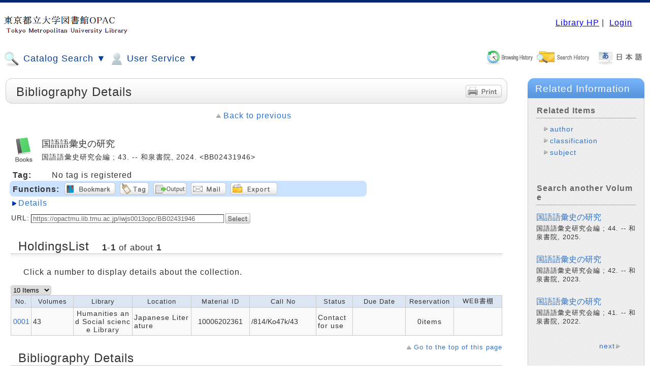

--- FILE ---
content_type: text/html;charset=UTF-8
request_url: https://opactmu.lib.tmu.ac.jp/iwjs0013opc/ajaxrecrcc.do?bibid=BB02431946
body_size: 5359
content:
<h4>recommended access</h4>

<div class="opac_block_body_mini">
	
	<div id="recrcc_item"></div>
	
	<div class="opac_pagechg_area_prevnext">
		</div>
	<span id="recrcc_page"></span>
	</div>

<script class="nc_script" type="text/javascript">


	var recrccdat = new Array();
	var recrcc_nowcount = 0;
	var recrcc_maxcount = 2;
	var recrcc_pagenum = 0;
	
	function recrcc_init(){
		
		
		
			// 1
			recrccdat[0] = "";
		
			
			recrccdat[0] += '<table class="opac_bookdetail_area">';
			recrccdat[0] += '<tr>';
			recrccdat[0] += '	<td>';
			recrccdat[0] += '		<div class="opac_book_img_area">';
			recrccdat[0] += '			<div class="opac_book_img">';
			recrccdat[0] += '				<a href="https://opactmu.lib.tmu.ac.jp/iwjs0013opc/catdbl.do?pkey=BB02387617&hidden_return_link=true">';
			recrccdat[0] += '					<img class="opac_book_img" src="https://opactmu.lib.tmu.ac.jp/iwjs0013opc/imgview.do?system=1768968196052&isbn=fbaf5ed4c79481e604f50b370ec34078&txtl=" />';
			recrccdat[0] += '				</a>';
			recrccdat[0] += '			</div>';
			recrccdat[0] += '		</div>';
			recrccdat[0] += '	</td>';
			recrccdat[0] += '	<td width="100%">';
			recrccdat[0] += '		<div class="opac_book_title_area">';
			recrccdat[0] += '			<h3 class="opac_book_title">';
			recrccdat[0] += '				<a href="https://opactmu.lib.tmu.ac.jp/iwjs0013opc/catdbl.do?pkey=BB02387617&hidden_return_link=true">';
			recrccdat[0] += '					いちばんやさしいベイズ統計入門 : 「結果」から「原因」を探し出す';
			recrccdat[0] += '				</a>';
			recrccdat[0] += '			</h3>';
			recrccdat[0] += '			<div class="opac_book_bibliograph">';
			recrccdat[0] += '				佐々木淳著. -- SBクリエイティブ, 2021.';
			recrccdat[0] += '			</div>';
			recrccdat[0] += '		</div>';
			recrccdat[0] += '	</td>';
			recrccdat[0] += '</tr>';
			recrccdat[0] += '</table>';
		
		
			// 2
			recrccdat[1] = "";
		
			
			recrccdat[1] += '<table class="opac_bookdetail_area">';
			recrccdat[1] += '<tr>';
			recrccdat[1] += '	<td>';
			recrccdat[1] += '		<div class="opac_book_img_area">';
			recrccdat[1] += '			<div class="opac_book_img">';
			recrccdat[1] += '				<a href="https://opactmu.lib.tmu.ac.jp/iwjs0013opc/catdbl.do?pkey=BB02419539&hidden_return_link=true">';
			recrccdat[1] += '					<img class="opac_book_img" src="https://opactmu.lib.tmu.ac.jp/iwjs0013opc/imgview.do?system=1768968196053&isbn=7613b1ba5f8a23d0be8ca0db5aeb6353&txtl=" />';
			recrccdat[1] += '				</a>';
			recrccdat[1] += '			</div>';
			recrccdat[1] += '		</div>';
			recrccdat[1] += '	</td>';
			recrccdat[1] += '	<td width="100%">';
			recrccdat[1] += '		<div class="opac_book_title_area">';
			recrccdat[1] += '			<h3 class="opac_book_title">';
			recrccdat[1] += '				<a href="https://opactmu.lib.tmu.ac.jp/iwjs0013opc/catdbl.do?pkey=BB02419539&hidden_return_link=true">';
			recrccdat[1] += '					国語語彙史の研究';
			recrccdat[1] += '				</a>';
			recrccdat[1] += '			</h3>';
			recrccdat[1] += '			<div class="opac_book_bibliograph">';
			recrccdat[1] += '				国語語彙史研究会編 ; 42. -- 和泉書院, 2023.';
			recrccdat[1] += '			</div>';
			recrccdat[1] += '		</div>';
			recrccdat[1] += '	</td>';
			recrccdat[1] += '</tr>';
			recrccdat[1] += '</table>';
		
		
		var recrcc_item_div = document.getElementById("recrcc_item");
		for(j=0;j<3;j++){
			recrcc_item_div.innerHTML += recrccdat[recrcc_nowcount];

			recrcc_nowcount++;
			if(recrcc_nowcount >= recrcc_maxcount){
				break;
			}
		}
		recrcc_pagenum = 0;

		
	}

	function clickPrev_recrcc(){
		recrcc_pagenum--;
		recrcc_nowcount = recrcc_pagenum * 3;

		
		
		var recrcc_item_div = document.getElementById("recrcc_item");
		recrcc_item_div.innerHTML = "";
		for(j=0;j<3;j++){
			recrcc_item_div.innerHTML += recrccdat[recrcc_nowcount];
			
			recrcc_nowcount++;
			if(recrcc_nowcount >= recrcc_maxcount){
				break;
			}
		}
		
		label_on_recrcc();
		if(recrcc_pagenum == 0){
			prev_off_recrcc();
		}
	}

	function clickNext_recrcc(){
		recrcc_pagenum++;
		recrcc_nowcount = recrcc_pagenum * 3;

		
		
		var recrcc_item_div = document.getElementById("recrcc_item");
		recrcc_item_div.innerHTML = "";
		for(j=0;j<3;j++){
			recrcc_item_div.innerHTML += recrccdat[recrcc_nowcount];
			
			recrcc_nowcount++;
			if(recrcc_nowcount >= recrcc_maxcount){
				break;
			}
		}

		label_on_recrcc();
		if(recrcc_pagenum == (1-1)){
			next_off_recrcc();
		}
	}

	function prev_off_recrcc(){
		var recrcc_prev_div = document.getElementById("recrcc_prev_div");
		recrcc_prev_div.style.visibility = "hidden";

		var recrcc_prev_a = document.getElementById("recrcc_prev");
		recrcc_prev_a.innerHTML = "";
	}

	function next_off_recrcc(){
		var recrcc_next_div = document.getElementById("recrcc_next_div");
		recrcc_next_div.style.visibility = "hidden";

		var recrcc_next_a = document.getElementById("recrcc_next");
		recrcc_next_a.innerHTML = "";
	}

	function label_on_recrcc(){
		var recrcc_prev_div = document.getElementById("recrcc_prev_div");
		var recrcc_next_div = document.getElementById("recrcc_next_div");
		recrcc_prev_div.style.visibility = "";
		recrcc_next_div.style.visibility = "";
		
		var recrcc_prev_a = document.getElementById("recrcc_prev");
		var recrcc_next_a = document.getElementById("recrcc_next");
		recrcc_prev_a.innerHTML = "previous";
		recrcc_next_a.innerHTML = "next";
	}
	
	
	
	
	recrcc_init();

</script>



--- FILE ---
content_type: text/html;charset=UTF-8
request_url: https://opactmu.lib.tmu.ac.jp/iwjs0013opc/ajaxathvollcl.do?bibid=BB02431946&_=1768968195087
body_size: 7195
content:
<h4>Search another Volume</h4>

<div class="opac_block_body_mini">
	
	<div id="athvol_item"></div>
	
	<div class="opac_pagechg_area_prevnext">
			<div class="page_prev" id="athvol_prev_div"><a href="JavaScript:" id="athvol_prev"></a></div>
			<div class="page_next" id="athvol_next_div"><a href="JavaScript:" id="athvol_next">next</a></div>
		</div>
	<span id="athvol_page"></span>
</div>

<script class="nc_script" type="text/javascript">

	var relbibdat = new Array();
	var athvol_nowcount = 0;
	var athvol_maxcount = 5;
	var athvol_pagenum = 0;
	
	function athvol_init(){
		
		
		
			// 1
			relbibdat[0] = "";
		
			
			relbibdat[0] += '<table class="opac_bookdetail_area">';
			relbibdat[0] += '<tr>';
			
			
			
			relbibdat[0] += '	<td width="100%">';
			relbibdat[0] += '		<div class="opac_book_title_area">';
			relbibdat[0] += '			<h3 class="opac_book_title">';
			relbibdat[0] += '				<a href="https://opactmu.lib.tmu.ac.jp/iwjs0013opc/ufirdi.do?ufi_target=catdbl&ufi_locale=en&pkey=BB02443715&hidden_return_link=true">';
			relbibdat[0] += '					国語語彙史の研究';
			relbibdat[0] += '				</a>';
			relbibdat[0] += '			</h3>';
			relbibdat[0] += '			<div class="opac_book_bibliograph">';
			relbibdat[0] += '				国語語彙史研究会編 ; 44. -- 和泉書院, 2025.';
			relbibdat[0] += '			</div>';
			relbibdat[0] += '		</div>';
			relbibdat[0] += '	</td>';
			relbibdat[0] += '</tr>';
			relbibdat[0] += '</table>';
		
		
			// 2
			relbibdat[1] = "";
		
			
			relbibdat[1] += '<table class="opac_bookdetail_area">';
			relbibdat[1] += '<tr>';
			
			
			
			relbibdat[1] += '	<td width="100%">';
			relbibdat[1] += '		<div class="opac_book_title_area">';
			relbibdat[1] += '			<h3 class="opac_book_title">';
			relbibdat[1] += '				<a href="https://opactmu.lib.tmu.ac.jp/iwjs0013opc/ufirdi.do?ufi_target=catdbl&ufi_locale=en&pkey=BB02419539&hidden_return_link=true">';
			relbibdat[1] += '					国語語彙史の研究';
			relbibdat[1] += '				</a>';
			relbibdat[1] += '			</h3>';
			relbibdat[1] += '			<div class="opac_book_bibliograph">';
			relbibdat[1] += '				国語語彙史研究会編 ; 42. -- 和泉書院, 2023.';
			relbibdat[1] += '			</div>';
			relbibdat[1] += '		</div>';
			relbibdat[1] += '	</td>';
			relbibdat[1] += '</tr>';
			relbibdat[1] += '</table>';
		
		
			// 3
			relbibdat[2] = "";
		
			
			relbibdat[2] += '<table class="opac_bookdetail_area">';
			relbibdat[2] += '<tr>';
			
			
			
			relbibdat[2] += '	<td width="100%">';
			relbibdat[2] += '		<div class="opac_book_title_area">';
			relbibdat[2] += '			<h3 class="opac_book_title">';
			relbibdat[2] += '				<a href="https://opactmu.lib.tmu.ac.jp/iwjs0013opc/ufirdi.do?ufi_target=catdbl&ufi_locale=en&pkey=BB02412031&hidden_return_link=true">';
			relbibdat[2] += '					国語語彙史の研究';
			relbibdat[2] += '				</a>';
			relbibdat[2] += '			</h3>';
			relbibdat[2] += '			<div class="opac_book_bibliograph">';
			relbibdat[2] += '				国語語彙史研究会編 ; 41. -- 和泉書院, 2022.';
			relbibdat[2] += '			</div>';
			relbibdat[2] += '		</div>';
			relbibdat[2] += '	</td>';
			relbibdat[2] += '</tr>';
			relbibdat[2] += '</table>';
		
		
			// 4
			relbibdat[3] = "";
		
			
			relbibdat[3] += '<table class="opac_bookdetail_area">';
			relbibdat[3] += '<tr>';
			
			
			
			relbibdat[3] += '	<td width="100%">';
			relbibdat[3] += '		<div class="opac_book_title_area">';
			relbibdat[3] += '			<h3 class="opac_book_title">';
			relbibdat[3] += '				<a href="https://opactmu.lib.tmu.ac.jp/iwjs0013opc/ufirdi.do?ufi_target=catdbl&ufi_locale=en&pkey=BB02397288&hidden_return_link=true">';
			relbibdat[3] += '					国語語彙史の研究';
			relbibdat[3] += '				</a>';
			relbibdat[3] += '			</h3>';
			relbibdat[3] += '			<div class="opac_book_bibliograph">';
			relbibdat[3] += '				国語語彙史研究会編 ; 40. -- 和泉書院, 2021.';
			relbibdat[3] += '			</div>';
			relbibdat[3] += '		</div>';
			relbibdat[3] += '	</td>';
			relbibdat[3] += '</tr>';
			relbibdat[3] += '</table>';
		
		
			// 5
			relbibdat[4] = "";
		
			
			relbibdat[4] += '<table class="opac_bookdetail_area">';
			relbibdat[4] += '<tr>';
			
			
			
			relbibdat[4] += '	<td width="100%">';
			relbibdat[4] += '		<div class="opac_book_title_area">';
			relbibdat[4] += '			<h3 class="opac_book_title">';
			relbibdat[4] += '				<a href="https://opactmu.lib.tmu.ac.jp/iwjs0013opc/ufirdi.do?ufi_target=catdbl&ufi_locale=en&pkey=BB00658559&hidden_return_link=true">';
			relbibdat[4] += '					国語語彙史の研究';
			relbibdat[4] += '				</a>';
			relbibdat[4] += '			</h3>';
			relbibdat[4] += '			<div class="opac_book_bibliograph">';
			relbibdat[4] += '				国語語彙史研究会編 ; 1 - 39. -- 和泉書院, 1980.';
			relbibdat[4] += '			</div>';
			relbibdat[4] += '		</div>';
			relbibdat[4] += '	</td>';
			relbibdat[4] += '</tr>';
			relbibdat[4] += '</table>';
		
		
		var athvol_item_div = document.getElementById("athvol_item");
		for(j=0;j<3;j++){
			athvol_item_div.innerHTML += relbibdat[athvol_nowcount];

			athvol_nowcount++;
			if(athvol_nowcount >= athvol_maxcount){
				break;
			}
		}
		athvol_pagenum = 0;

		
		prev_off_relbib();
		
	}
	
	function clickPrev_relbib(){
		athvol_pagenum--;
		athvol_nowcount = athvol_pagenum * 3;
		
		var athvol_item_div = document.getElementById("athvol_item");
		athvol_item_div.innerHTML = "";
		for(j=0;j<3;j++){
			athvol_item_div.innerHTML += relbibdat[athvol_nowcount];
			
			athvol_nowcount++;
			if(athvol_nowcount >= athvol_maxcount){
				break;
			}
		}
		
		label_on_relbib();
		if(athvol_pagenum == 0){
			prev_off_relbib();
		}
	}

	function clickNext_relbib(){
		athvol_pagenum++;
		athvol_nowcount = athvol_pagenum * 3;
		
		var athvol_item_div = document.getElementById("athvol_item");
		athvol_item_div.innerHTML = "";
		for(j=0;j<3;j++){
			athvol_item_div.innerHTML += relbibdat[athvol_nowcount];
			
			athvol_nowcount++;
			if(athvol_nowcount >= athvol_maxcount){
				break;
			}
		}

		label_on_relbib();
		if(athvol_pagenum == (2-1)){
			next_off_relbib();
		}
	}

	function prev_off_relbib(){
		var athvol_prev_div = document.getElementById("athvol_prev_div");
		athvol_prev_div.style.visibility = "hidden";

		var athvol_prev_a = document.getElementById("athvol_prev");
		athvol_prev_a.innerHTML = "";
	}

	function next_off_relbib(){
		var athvol_next_div = document.getElementById("athvol_next_div");
		athvol_next_div.style.visibility = "hidden";

		var athvol_next_a = document.getElementById("athvol_next");
		athvol_next_a.innerHTML = "";
	}

	function label_on_relbib(){
		var athvol_prev_div = document.getElementById("athvol_prev_div");
		var athvol_next_div = document.getElementById("athvol_next_div");
		athvol_prev_div.style.visibility = "";
		athvol_next_div.style.visibility = "";
		
		var athvol_prev_a = document.getElementById("athvol_prev");
		var athvol_next_a = document.getElementById("athvol_next");
		athvol_prev_a.innerHTML = "previous";
		athvol_next_a.innerHTML = "next";
	}
	
	 
		document.getElementById("athvol_prev").onclick = clickPrev_relbib;
		document.getElementById("athvol_next").onclick = clickNext_relbib;
	
	
	athvol_init();
</script>



--- FILE ---
content_type: text/html;charset=UTF-8
request_url: https://opactmu.lib.tmu.ac.jp/iwjs0013opc/ajaxrecrcc.do?bibid=BB02431946
body_size: 5359
content:
<h4>recommended access</h4>

<div class="opac_block_body_mini">
	
	<div id="recrcc_item"></div>
	
	<div class="opac_pagechg_area_prevnext">
		</div>
	<span id="recrcc_page"></span>
	</div>

<script class="nc_script" type="text/javascript">


	var recrccdat = new Array();
	var recrcc_nowcount = 0;
	var recrcc_maxcount = 2;
	var recrcc_pagenum = 0;
	
	function recrcc_init(){
		
		
		
			// 1
			recrccdat[0] = "";
		
			
			recrccdat[0] += '<table class="opac_bookdetail_area">';
			recrccdat[0] += '<tr>';
			recrccdat[0] += '	<td>';
			recrccdat[0] += '		<div class="opac_book_img_area">';
			recrccdat[0] += '			<div class="opac_book_img">';
			recrccdat[0] += '				<a href="https://opactmu.lib.tmu.ac.jp/iwjs0013opc/catdbl.do?pkey=BB02387617&hidden_return_link=true">';
			recrccdat[0] += '					<img class="opac_book_img" src="https://opactmu.lib.tmu.ac.jp/iwjs0013opc/imgview.do?system=1768968196481&isbn=fbaf5ed4c79481e604f50b370ec34078&txtl=" />';
			recrccdat[0] += '				</a>';
			recrccdat[0] += '			</div>';
			recrccdat[0] += '		</div>';
			recrccdat[0] += '	</td>';
			recrccdat[0] += '	<td width="100%">';
			recrccdat[0] += '		<div class="opac_book_title_area">';
			recrccdat[0] += '			<h3 class="opac_book_title">';
			recrccdat[0] += '				<a href="https://opactmu.lib.tmu.ac.jp/iwjs0013opc/catdbl.do?pkey=BB02387617&hidden_return_link=true">';
			recrccdat[0] += '					いちばんやさしいベイズ統計入門 : 「結果」から「原因」を探し出す';
			recrccdat[0] += '				</a>';
			recrccdat[0] += '			</h3>';
			recrccdat[0] += '			<div class="opac_book_bibliograph">';
			recrccdat[0] += '				佐々木淳著. -- SBクリエイティブ, 2021.';
			recrccdat[0] += '			</div>';
			recrccdat[0] += '		</div>';
			recrccdat[0] += '	</td>';
			recrccdat[0] += '</tr>';
			recrccdat[0] += '</table>';
		
		
			// 2
			recrccdat[1] = "";
		
			
			recrccdat[1] += '<table class="opac_bookdetail_area">';
			recrccdat[1] += '<tr>';
			recrccdat[1] += '	<td>';
			recrccdat[1] += '		<div class="opac_book_img_area">';
			recrccdat[1] += '			<div class="opac_book_img">';
			recrccdat[1] += '				<a href="https://opactmu.lib.tmu.ac.jp/iwjs0013opc/catdbl.do?pkey=BB02419539&hidden_return_link=true">';
			recrccdat[1] += '					<img class="opac_book_img" src="https://opactmu.lib.tmu.ac.jp/iwjs0013opc/imgview.do?system=1768968196484&isbn=7613b1ba5f8a23d0be8ca0db5aeb6353&txtl=" />';
			recrccdat[1] += '				</a>';
			recrccdat[1] += '			</div>';
			recrccdat[1] += '		</div>';
			recrccdat[1] += '	</td>';
			recrccdat[1] += '	<td width="100%">';
			recrccdat[1] += '		<div class="opac_book_title_area">';
			recrccdat[1] += '			<h3 class="opac_book_title">';
			recrccdat[1] += '				<a href="https://opactmu.lib.tmu.ac.jp/iwjs0013opc/catdbl.do?pkey=BB02419539&hidden_return_link=true">';
			recrccdat[1] += '					国語語彙史の研究';
			recrccdat[1] += '				</a>';
			recrccdat[1] += '			</h3>';
			recrccdat[1] += '			<div class="opac_book_bibliograph">';
			recrccdat[1] += '				国語語彙史研究会編 ; 42. -- 和泉書院, 2023.';
			recrccdat[1] += '			</div>';
			recrccdat[1] += '		</div>';
			recrccdat[1] += '	</td>';
			recrccdat[1] += '</tr>';
			recrccdat[1] += '</table>';
		
		
		var recrcc_item_div = document.getElementById("recrcc_item");
		for(j=0;j<3;j++){
			recrcc_item_div.innerHTML += recrccdat[recrcc_nowcount];

			recrcc_nowcount++;
			if(recrcc_nowcount >= recrcc_maxcount){
				break;
			}
		}
		recrcc_pagenum = 0;

		
	}

	function clickPrev_recrcc(){
		recrcc_pagenum--;
		recrcc_nowcount = recrcc_pagenum * 3;

		
		
		var recrcc_item_div = document.getElementById("recrcc_item");
		recrcc_item_div.innerHTML = "";
		for(j=0;j<3;j++){
			recrcc_item_div.innerHTML += recrccdat[recrcc_nowcount];
			
			recrcc_nowcount++;
			if(recrcc_nowcount >= recrcc_maxcount){
				break;
			}
		}
		
		label_on_recrcc();
		if(recrcc_pagenum == 0){
			prev_off_recrcc();
		}
	}

	function clickNext_recrcc(){
		recrcc_pagenum++;
		recrcc_nowcount = recrcc_pagenum * 3;

		
		
		var recrcc_item_div = document.getElementById("recrcc_item");
		recrcc_item_div.innerHTML = "";
		for(j=0;j<3;j++){
			recrcc_item_div.innerHTML += recrccdat[recrcc_nowcount];
			
			recrcc_nowcount++;
			if(recrcc_nowcount >= recrcc_maxcount){
				break;
			}
		}

		label_on_recrcc();
		if(recrcc_pagenum == (1-1)){
			next_off_recrcc();
		}
	}

	function prev_off_recrcc(){
		var recrcc_prev_div = document.getElementById("recrcc_prev_div");
		recrcc_prev_div.style.visibility = "hidden";

		var recrcc_prev_a = document.getElementById("recrcc_prev");
		recrcc_prev_a.innerHTML = "";
	}

	function next_off_recrcc(){
		var recrcc_next_div = document.getElementById("recrcc_next_div");
		recrcc_next_div.style.visibility = "hidden";

		var recrcc_next_a = document.getElementById("recrcc_next");
		recrcc_next_a.innerHTML = "";
	}

	function label_on_recrcc(){
		var recrcc_prev_div = document.getElementById("recrcc_prev_div");
		var recrcc_next_div = document.getElementById("recrcc_next_div");
		recrcc_prev_div.style.visibility = "";
		recrcc_next_div.style.visibility = "";
		
		var recrcc_prev_a = document.getElementById("recrcc_prev");
		var recrcc_next_a = document.getElementById("recrcc_next");
		recrcc_prev_a.innerHTML = "previous";
		recrcc_next_a.innerHTML = "next";
	}
	
	
	
	
	recrcc_init();

</script>



--- FILE ---
content_type: text/html;charset=UTF-8
request_url: https://opactmu.lib.tmu.ac.jp/iwjs0013opc/ajaxathvollcl.do?bibid=BB02431946&_=1768968195088
body_size: 7195
content:
<h4>Search another Volume</h4>

<div class="opac_block_body_mini">
	
	<div id="athvol_item"></div>
	
	<div class="opac_pagechg_area_prevnext">
			<div class="page_prev" id="athvol_prev_div"><a href="JavaScript:" id="athvol_prev"></a></div>
			<div class="page_next" id="athvol_next_div"><a href="JavaScript:" id="athvol_next">next</a></div>
		</div>
	<span id="athvol_page"></span>
</div>

<script class="nc_script" type="text/javascript">

	var relbibdat = new Array();
	var athvol_nowcount = 0;
	var athvol_maxcount = 5;
	var athvol_pagenum = 0;
	
	function athvol_init(){
		
		
		
			// 1
			relbibdat[0] = "";
		
			
			relbibdat[0] += '<table class="opac_bookdetail_area">';
			relbibdat[0] += '<tr>';
			
			
			
			relbibdat[0] += '	<td width="100%">';
			relbibdat[0] += '		<div class="opac_book_title_area">';
			relbibdat[0] += '			<h3 class="opac_book_title">';
			relbibdat[0] += '				<a href="https://opactmu.lib.tmu.ac.jp/iwjs0013opc/ufirdi.do?ufi_target=catdbl&ufi_locale=en&pkey=BB02443715&hidden_return_link=true">';
			relbibdat[0] += '					国語語彙史の研究';
			relbibdat[0] += '				</a>';
			relbibdat[0] += '			</h3>';
			relbibdat[0] += '			<div class="opac_book_bibliograph">';
			relbibdat[0] += '				国語語彙史研究会編 ; 44. -- 和泉書院, 2025.';
			relbibdat[0] += '			</div>';
			relbibdat[0] += '		</div>';
			relbibdat[0] += '	</td>';
			relbibdat[0] += '</tr>';
			relbibdat[0] += '</table>';
		
		
			// 2
			relbibdat[1] = "";
		
			
			relbibdat[1] += '<table class="opac_bookdetail_area">';
			relbibdat[1] += '<tr>';
			
			
			
			relbibdat[1] += '	<td width="100%">';
			relbibdat[1] += '		<div class="opac_book_title_area">';
			relbibdat[1] += '			<h3 class="opac_book_title">';
			relbibdat[1] += '				<a href="https://opactmu.lib.tmu.ac.jp/iwjs0013opc/ufirdi.do?ufi_target=catdbl&ufi_locale=en&pkey=BB02419539&hidden_return_link=true">';
			relbibdat[1] += '					国語語彙史の研究';
			relbibdat[1] += '				</a>';
			relbibdat[1] += '			</h3>';
			relbibdat[1] += '			<div class="opac_book_bibliograph">';
			relbibdat[1] += '				国語語彙史研究会編 ; 42. -- 和泉書院, 2023.';
			relbibdat[1] += '			</div>';
			relbibdat[1] += '		</div>';
			relbibdat[1] += '	</td>';
			relbibdat[1] += '</tr>';
			relbibdat[1] += '</table>';
		
		
			// 3
			relbibdat[2] = "";
		
			
			relbibdat[2] += '<table class="opac_bookdetail_area">';
			relbibdat[2] += '<tr>';
			
			
			
			relbibdat[2] += '	<td width="100%">';
			relbibdat[2] += '		<div class="opac_book_title_area">';
			relbibdat[2] += '			<h3 class="opac_book_title">';
			relbibdat[2] += '				<a href="https://opactmu.lib.tmu.ac.jp/iwjs0013opc/ufirdi.do?ufi_target=catdbl&ufi_locale=en&pkey=BB02412031&hidden_return_link=true">';
			relbibdat[2] += '					国語語彙史の研究';
			relbibdat[2] += '				</a>';
			relbibdat[2] += '			</h3>';
			relbibdat[2] += '			<div class="opac_book_bibliograph">';
			relbibdat[2] += '				国語語彙史研究会編 ; 41. -- 和泉書院, 2022.';
			relbibdat[2] += '			</div>';
			relbibdat[2] += '		</div>';
			relbibdat[2] += '	</td>';
			relbibdat[2] += '</tr>';
			relbibdat[2] += '</table>';
		
		
			// 4
			relbibdat[3] = "";
		
			
			relbibdat[3] += '<table class="opac_bookdetail_area">';
			relbibdat[3] += '<tr>';
			
			
			
			relbibdat[3] += '	<td width="100%">';
			relbibdat[3] += '		<div class="opac_book_title_area">';
			relbibdat[3] += '			<h3 class="opac_book_title">';
			relbibdat[3] += '				<a href="https://opactmu.lib.tmu.ac.jp/iwjs0013opc/ufirdi.do?ufi_target=catdbl&ufi_locale=en&pkey=BB02397288&hidden_return_link=true">';
			relbibdat[3] += '					国語語彙史の研究';
			relbibdat[3] += '				</a>';
			relbibdat[3] += '			</h3>';
			relbibdat[3] += '			<div class="opac_book_bibliograph">';
			relbibdat[3] += '				国語語彙史研究会編 ; 40. -- 和泉書院, 2021.';
			relbibdat[3] += '			</div>';
			relbibdat[3] += '		</div>';
			relbibdat[3] += '	</td>';
			relbibdat[3] += '</tr>';
			relbibdat[3] += '</table>';
		
		
			// 5
			relbibdat[4] = "";
		
			
			relbibdat[4] += '<table class="opac_bookdetail_area">';
			relbibdat[4] += '<tr>';
			
			
			
			relbibdat[4] += '	<td width="100%">';
			relbibdat[4] += '		<div class="opac_book_title_area">';
			relbibdat[4] += '			<h3 class="opac_book_title">';
			relbibdat[4] += '				<a href="https://opactmu.lib.tmu.ac.jp/iwjs0013opc/ufirdi.do?ufi_target=catdbl&ufi_locale=en&pkey=BB00658559&hidden_return_link=true">';
			relbibdat[4] += '					国語語彙史の研究';
			relbibdat[4] += '				</a>';
			relbibdat[4] += '			</h3>';
			relbibdat[4] += '			<div class="opac_book_bibliograph">';
			relbibdat[4] += '				国語語彙史研究会編 ; 1 - 39. -- 和泉書院, 1980.';
			relbibdat[4] += '			</div>';
			relbibdat[4] += '		</div>';
			relbibdat[4] += '	</td>';
			relbibdat[4] += '</tr>';
			relbibdat[4] += '</table>';
		
		
		var athvol_item_div = document.getElementById("athvol_item");
		for(j=0;j<3;j++){
			athvol_item_div.innerHTML += relbibdat[athvol_nowcount];

			athvol_nowcount++;
			if(athvol_nowcount >= athvol_maxcount){
				break;
			}
		}
		athvol_pagenum = 0;

		
		prev_off_relbib();
		
	}
	
	function clickPrev_relbib(){
		athvol_pagenum--;
		athvol_nowcount = athvol_pagenum * 3;
		
		var athvol_item_div = document.getElementById("athvol_item");
		athvol_item_div.innerHTML = "";
		for(j=0;j<3;j++){
			athvol_item_div.innerHTML += relbibdat[athvol_nowcount];
			
			athvol_nowcount++;
			if(athvol_nowcount >= athvol_maxcount){
				break;
			}
		}
		
		label_on_relbib();
		if(athvol_pagenum == 0){
			prev_off_relbib();
		}
	}

	function clickNext_relbib(){
		athvol_pagenum++;
		athvol_nowcount = athvol_pagenum * 3;
		
		var athvol_item_div = document.getElementById("athvol_item");
		athvol_item_div.innerHTML = "";
		for(j=0;j<3;j++){
			athvol_item_div.innerHTML += relbibdat[athvol_nowcount];
			
			athvol_nowcount++;
			if(athvol_nowcount >= athvol_maxcount){
				break;
			}
		}

		label_on_relbib();
		if(athvol_pagenum == (2-1)){
			next_off_relbib();
		}
	}

	function prev_off_relbib(){
		var athvol_prev_div = document.getElementById("athvol_prev_div");
		athvol_prev_div.style.visibility = "hidden";

		var athvol_prev_a = document.getElementById("athvol_prev");
		athvol_prev_a.innerHTML = "";
	}

	function next_off_relbib(){
		var athvol_next_div = document.getElementById("athvol_next_div");
		athvol_next_div.style.visibility = "hidden";

		var athvol_next_a = document.getElementById("athvol_next");
		athvol_next_a.innerHTML = "";
	}

	function label_on_relbib(){
		var athvol_prev_div = document.getElementById("athvol_prev_div");
		var athvol_next_div = document.getElementById("athvol_next_div");
		athvol_prev_div.style.visibility = "";
		athvol_next_div.style.visibility = "";
		
		var athvol_prev_a = document.getElementById("athvol_prev");
		var athvol_next_a = document.getElementById("athvol_next");
		athvol_prev_a.innerHTML = "previous";
		athvol_next_a.innerHTML = "next";
	}
	
	 
		document.getElementById("athvol_prev").onclick = clickPrev_relbib;
		document.getElementById("athvol_next").onclick = clickNext_relbib;
	
	
	athvol_init();
</script>

